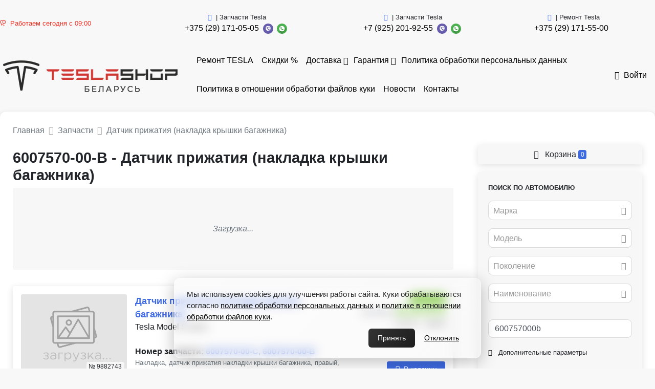

--- FILE ---
content_type: text/html; charset=UTF-8
request_url: https://teslashop.by/auto-parts/number_600757000b
body_size: 18677
content:
<!DOCTYPE html>
<html lang="ru">
<head>
  <meta charset="UTF-8">
  <meta http-equiv="X-UA-Compatible" content="IE=edge">
  <meta name="csrf-param" content="_frontendCSRF">
<meta name="csrf-token" content="ar-5jCE9LrZKTcJyU0eCjLqkQAKeNanGeTbTr3n51tZcz4r9FkV2xyA1hhwdFfrN48t2RtpszPAhdZ__E4vnog==">
  <title>6007570-00-B - Датчик прижатия (накладка крышки багажника)  б/у купить в Минске и Беларуси | запчасти от TESLASHOP.by</title>
      <meta name="p:domain_verify" content="afbfe2f145586d36f81e80bc2e1cba69"/>
<meta name="google-site-verification" content="SPFBHypg1UV6udf4O3A1sHrwUZWIVBORXIg2p4gxzXc" />

<!-- Yandex.Metrika counter -->
<script type="text/javascript">
(function(m,e,t,r,i,k,a){
m[i]=m[i]||function(){(m[i].a=m[i].a||[]).push(arguments)};
m[i].l=1*new Date();
for (var j = 0; j < document.scripts.length; j++) {if (document.scripts[j].src === r) { return; }}
k=e.createElement(t),a=e.getElementsByTagName(t)[0],k.async=1,k.src=r,a.parentNode.insertBefore(k,a)
})(window, document,'script','https://mc.yandex.ru/metrika/tag.js?id=103764050', 'ym');

ym(103764050, 'init', {ssr:true, webvisor:true, clickmap:true, ecommerce:"dataLayer", accurateTrackBounce:true, trackLinks:true});
</script>
<noscript><div><img src="https://mc.yandex.ru/watch/103764050" style="position:absolute; left:-9999px;" alt="" /></div></noscript>
<!-- /Yandex.Metrika counter -->

<!-- Google Tag Manager -->
<script>(function(w,d,s,l,i){w[l]=w[l]||[];w[l].push({'gtm.start':
new Date().getTime(),event:'gtm.js'});var f=d.getElementsByTagName(s)[0],
j=d.createElement(s),dl=l!='dataLayer'?'&l='+l:'';j.async=true;j.src=
'https://www.googletagmanager.com/gtm.js?id='+i+dl;f.parentNode.insertBefore(j,f);
})(window,document,'script','dataLayer','GTM-M57VKC3B');</script>
<!-- End Google Tag Manager -->



<!-- Google Tag Manager (noscript) -->
<noscript><iframe src="https://www.googletagmanager.com/ns.html?id=GTM-M57VKC3B"
height="0" width="0" style="display:none;visibility:hidden"></iframe></noscript>
<!-- End Google Tag Manager (noscript) -->


<!-- Cookie-banner в стиле “glassmorphism” (прозрачное стекло с серым оттенком) -->
<style>
  .cookie-banner {
    position: fixed;
    bottom: 20px;
    left: 50%;
    transform: translateX(-50%);
    max-width: 600px;
    padding: 20px 24px;
    border-radius: 12px;
    /* ↓ полупрозрачный серый фон + лёгкий градиент */
    background: linear-gradient(135deg, rgba(245,245,245,0.25) 0%, rgba(220,220,220,0.15) 100%);
    box-shadow: 0 8px 32px rgba(0,0,0,0.25);
    /* эффект “матового стекла” */
    backdrop-filter: blur(10px);
    -webkit-backdrop-filter: blur(10px);
    border: 1px solid rgba(255,255,255,0.35);
    color: #222;
    font-family: 'Segoe UI', sans-serif;
    z-index: 1000;
    display: none;
  }

  .cookie-banner p {
    margin: 0 0 12px;
    font-size: 15px;
    line-height: 1.5;
  }

  .cookie-banner a {
    color: #000;
    text-decoration: underline;
  }

  .cookie-buttons {
    display: flex;
    justify-content: flex-end;
    gap: 12px;
  }

  /* Кнопка “Принять” — тёмная */
  .cookie-button.accept {
    background: linear-gradient(135deg, #333 0%, #1d1d1d 100%);
    color: #fff;
    padding: 8px 18px;
    font-size: 14px;
    border: none;
    border-radius: 6px;
    cursor: pointer;
    transition: opacity .2s ease;
  }
  .cookie-button.accept:hover { opacity: .9; }

  /* Кнопка “Отклонить” — ссылка без заливки */
  .cookie-button.reject {
    background: transparent;
    color: #000;
    padding: 8px 18px;
    font-size: 14px;
    border: none;
    cursor: pointer;
    text-decoration: underline;
  }
  .cookie-button.reject:hover { text-decoration: none; }
</style>

<!-- Баннер первичного согласия -->
<div id="cookieBannerInitial" class="cookie-banner">
  <p>
    Мы используем cookies для улучшения работы сайта. Куки обрабатываются согласно
    <a href="/politika-obrabotki-personalnyh-dannyh" target="_blank">политике обработки персональных данных</a> и  <a href="/politika-v-otnosenii-obrabotki-fajlov-kuki" target="_blank">политике в отношении обработки файлов куки</a>.
  </p>
  <div class="cookie-buttons">
    <button class="cookie-button accept">Принять</button>
    <button class="cookie-button reject">Отклонить</button>
  </div>
</div>

<!-- Баннер после отказа -->
<div id="cookieBannerRejected" class="cookie-banner">
  <p>
    Для работы сайта, возможности оформления заказов через сайт и отправки данных необходимо согласие на обработку персональных данных и обработку cookies. Подробнее — в
    <a href="/politika-obrabotki-personalnyh-dannyh" target="_blank">политике обработки персональных данных</a> и  <a href="/politika-v-otnosenii-obrabotki-fajlov-kuki" target="_blank">политике в отношении обработки файлов куки</a>.
  </p>
  <div class="cookie-buttons">
    <button class="cookie-button accept accept-again">Принять</button>
  </div>
</div>

<!-- Скрипт логики баннера -->
<script>
  const bannerInitial  = document.getElementById('cookieBannerInitial');
  const bannerRejected = document.getElementById('cookieBannerRejected');
  const acceptBtn      = bannerInitial.querySelector('.accept');
  const rejectBtn      = bannerInitial.querySelector('.reject');
  const acceptAgainBtn = bannerRejected.querySelector('.accept-again');

  const COOKIE_KEY         = 'cookieConsent3';
  const REDIRECT_ALERT_KEY = 'cookieRedirectNotice3';

  const saveConsent = v => localStorage.setItem(COOKIE_KEY, v);
  const getConsent  = () => localStorage.getItem(COOKIE_KEY);

  const hideProtectedElements = () => {
    document.querySelectorAll(
      'a.nav-link.text-dark.text-nowrap[href="/login"],' +
      'button[data-type="cart"][data-product-type="car_part"],' +
      'div.mt-auto.text-right'
    ).forEach(el => el && (el.style.display = 'none'));
  };

  const showProtectedElements = () => {
    document.querySelectorAll(
      'a.nav-link.text-dark.text-nowrap[href="/login"],' +
      'button[data-type="cart"][data-product-type="car_part"],' +
      'div.mt-auto.text-right'
    ).forEach(el => el && (el.style.display = ''));
  };

  const showInitialBanner  = () => bannerInitial.style.display  = 'block';
  const showRejectedBanner = () => bannerRejected.style.display = 'block';

  const consent = getConsent();
  if (consent === 'accepted') {
    showProtectedElements();
  } else if (consent === 'rejected') {
    hideProtectedElements();
    showRejectedBanner();
    const p = window.location.pathname;
    if (p === '/login' || p === '/order/create') {
      localStorage.setItem(REDIRECT_ALERT_KEY, 'true');
      window.location.href = '/';
    }
  } else {
    hideProtectedElements();
    showInitialBanner();
  }

  if (localStorage.getItem(REDIRECT_ALERT_KEY)) {
    alert('Для использования этого функционала необходимо согласиться с политикой обработки данных и разрешить cookies.');
    localStorage.removeItem(REDIRECT_ALERT_KEY);
  }

  acceptBtn.addEventListener('click', () => {
    saveConsent('accepted');
    bannerInitial.remove();
    showProtectedElements();
  });

  rejectBtn.addEventListener('click', () => {
    saveConsent('rejected');
    bannerInitial.remove();
    showRejectedBanner();
  });

  acceptAgainBtn.addEventListener('click', () => {
    saveConsent('accepted');
    bannerRejected.remove();
    showProtectedElements();
  });
</script>

<script>
(function() {
  function removeCookieBanner() {
    const banner = document.querySelector('.nk-cookie-banner');
    if (banner) banner.remove();
  }

  document.addEventListener('DOMContentLoaded', removeCookieBanner);
  const observer = new MutationObserver(removeCookieBanner);
  observer.observe(document.body, { childList: true, subtree: true });
})();
</script>
    <link rel="apple-touch-icon" sizes="57x57" href="/img/icons/favicon/apple-icon-57x57.png">
  <link rel="apple-touch-icon" sizes="60x60" href="/img/icons/favicon/images/apple-icon-60x60.png">
  <link rel="apple-touch-icon" sizes="72x72" href="/img/icons/favicon/apple-icon-72x72.png">
  <link rel="apple-touch-icon" sizes="76x76" href="/img/icons/favicon/apple-icon-76x76.png">
  <link rel="apple-touch-icon" sizes="114x114" href="/img/icons/favicon/apple-icon-114x114.png">
  <link rel="apple-touch-icon" sizes="120x120" href="/img/icons/favicon/apple-icon-120x120.png">
  <link rel="apple-touch-icon" sizes="144x144" href="/img/icons/favicon/apple-icon-144x144.png">
  <link rel="apple-touch-icon" sizes="152x152" href="/img/icons/favicon/apple-icon-152x152.png">
  <link rel="apple-touch-icon" sizes="180x180" href="/img/icons/favicon/apple-icon-180x180.png">
  <link rel="icon" type="image/png" sizes="192x192" href="/img/icons/favicon/android-icon-192x192.png">
  <link rel="icon" type="image/png" sizes="32x32" href="/img/icons/favicon/favicon-32x32.png">
  <link rel="icon" type="image/png" sizes="96x96" href="/img/icons/favicon/favicon-96x96.png">
  <link rel="icon" type="image/png" sizes="16x16" href="/img/icons/favicon/favicon-16x16.png">
  <link rel="manifest" href="/img/icons/favicon/manifest.json">
  <meta name="msapplication-TileColor" content="#ffffff">
  <meta name="msapplication-TileImage" content="/img/icons/favicon/ms-icon-144x144.png">
  <meta name="description" content="Датчик прижатия (накладка крышки багажника) б/у купить в Минске и Беларуси | запчасти от TESLASHOP.by, 6007570-00-B. Найдено 37 объявлений.">
<meta property="og:title" content="6007570-00-B - Датчик прижатия (накладка крышки багажника)  б/у купить в Минске и Беларуси | запчасти от TESLASHOP.by">
<meta property="og:site_name" content="TeslaShop.by">
<meta property="og:url" content="https://teslashop.by/auto-parts/number_600757000b">
<meta property="og:type" content="website">
<meta property="og:locale" content="ru">
<meta property="og:description" content="Датчик прижатия (накладка крышки багажника) б/у купить в Минске и Беларуси | запчасти от TESLASHOP.by, 6007570-00-B. Найдено 37 объявлений.">
<meta property="og:image" itemprop="image" content="/https://st.carrobiz.com/gallery/version/128/car-part/793389/2131267/small.jpg">
<link href="https://teslashop.by/auto-parts/number_600757000b" rel="canonical">
<link href="/assets/css-compress/8c2f2f97116eca95557665437a93f852.css?v=1705072773" rel="stylesheet">
<script>window.s2options_7ebc6538={"themeCss":".select2-container--default","sizeCss":"","doReset":true,"doToggle":false,"doOrder":false};
window.select2_5d41bbc9={"allowClear":true,"minimumInputLength":0,"ajax":{"url":"\/catalog\/mark-list?isset=1","dataType":"json","cache":true,"data":function(params){return{q:params.term,page:params.page};},"processResults":function(data,params){params.page=params.page||1;return{results:data.items,pagination:{more:(params.page*40)<data.total_count}};}},"theme":"default","width":"auto","placeholder":"Марка","language":"ru"};
window.select2_dfdfb37a={"allowClear":true,"minimumInputLength":0,"searchInputPlaceholder":"Поиск...","escapeMarkup":function(markup){return markup;},"ajax":{"url":"\/catalog\/model-list?isset=1","dataType":"json","cache":true,"data":function(params){return{mark:$('#mark').val(),q:params.term,page:params.page};},"processResults":function(data,params){params.page=params.page||1;return{results:data.items,pagination:{more:(params.page*40)<data.total_count}};}},"theme":"default","width":"auto","placeholder":"Модель","language":"ru"};
window.select2_cd1644db={"allowClear":true,"minimumInputLength":0,"searchInputPlaceholder":"Поиск...","escapeMarkup":function(markup){return markup;},"ajax":{"url":"\/catalog\/generation-list?isset=1","dataType":"json","cache":true,"data":function(params){return{mark:$('#mark').val(),model:$('#model').val(),q:params.term,page:params.page};},"processResults":function(data,params){params.page=params.page||1;return{results:data.items,pagination:{more:(params.page*40)<data.total_count}};}},"theme":"default","width":"auto","placeholder":"Поколение","language":"ru"};
window.select2_de3a83e6={"allowClear":true,"minimumInputLength":0,"ajax":{"url":"\/catalog\/names-list","dataType":"json","data":function(params){return{q:params.term};}},"theme":"default","width":"auto","placeholder":"Наименование","language":"ru"};
window.select2_ae8917d0={"allowClear":true,"theme":"default","width":"auto","placeholder":"Год, с","language":"ru"};
window.select2_5a8e63af={"allowClear":true,"theme":"default","width":"auto","placeholder":"Год, по","language":"ru"};</script></head>
<body class="pt-2">
<div id="sticky_696efb8b30c1b" class="zindex5"><div class="sidebar__inner"><header class="header-top">
  <div class="container d-flex align-items-center justify-content-between py-1">
                            <div class="work-time-block small text-nowrap">
            <span class="text-danger"><i class="mr-1 ion-ios-clock"></i>Работаем сегодня с 09:00</span>          </div>
          <a href="/"><img class="logo" src="/uploads/company/logotype-small-63c6470a60d9c.png" srcset="/uploads/company/logotype-63c6470a60d9c.png 2x" alt="" style="max-height:40px"></a>                <div class="d-flex justify-content-end">
                      <div class="mr-3">
              <div class="d-flex flex-wrap align-items-center justify-content-center">
                                  <span class="small text-center w-100"><i class="mr-1 text-primary ion-android-call"></i>| Запчасти Tesla</span>                                <div class="text-nowrap">
                                    <a class="mr-1 topPhone text-dark text-nowrap" href="tel:+375291710505">+375 (29) 171-05-05</a>                </div>
                <div class='text-nowrap'>
                  <a href="viber://chat?number=375291710505"><img src="/img/icons/viber.png" alt="" style="height:20px; margin-right:3px;"></a>                  <a href="https://wa.me/375291710505"><img src="/img/icons/whatsapp.png" alt="" style="height:20px; margin-right:3px;"></a>                                  </div>
              </div>
            </div>
                      <div class="mr-3">
              <div class="d-flex flex-wrap align-items-center justify-content-center">
                                  <span class="small text-center w-100"><i class="mr-1 text-primary ion-android-call"></i>| Запчасти Tesla</span>                                <div class="text-nowrap">
                                    <a class="mr-1 topPhone text-dark text-nowrap" href="tel:+79252019255">+7 (925) 201-92-55</a>                </div>
                <div class='text-nowrap'>
                  <a href="viber://chat?number=79252019255"><img src="/img/icons/viber.png" alt="" style="height:20px; margin-right:3px;"></a>                  <a href="https://wa.me/79252019255"><img src="/img/icons/whatsapp.png" alt="" style="height:20px; margin-right:3px;"></a>                                  </div>
              </div>
            </div>
                      <div class="mr-3">
              <div class="d-flex flex-wrap align-items-center justify-content-center">
                                  <span class="small text-center w-100"><i class="mr-1 text-primary ion-android-call"></i>| Ремонт Tesla</span>                                <div class="text-nowrap">
                                    <a class="mr-1 topPhone text-dark text-nowrap" href="tel:+375291715500">+375 (29) 171-55-00</a>                </div>
                <div class='text-nowrap'>
                                                                      </div>
              </div>
            </div>
                  </div>
            </div>
</header>
</div></div><nav class="navbar navbar-expand-lg navbar-light bg-white p-0 mb-2 mt-2">
  <div class="container d-flex align-items-center justify-content-between">
          <a class="navbar-brand align-self-center mr-2" href="/"><img src="/uploads/company/logotype-small-63c6470a60d9c.png" srcset="/uploads/company/logotype-small-63c6470a60d9c.png, /uploads/company/logotype-63c6470a60d9c.png 2x" alt="" style="max-height:100px"></a>        <ul id="w2" class="navbar-nav mr-auto nav" style="margin-bottom: -1px"><li class="nav-item"><a class="nav-link" href="/auto-parts/tag_service">Ремонт TESLA </a></li>
<li class="nav-item"><a class="nav-link" href="/auto-parts/tag_акция1223">Скидки %</a></li>
<li class="dropdown nav-item"><a class="dropdown-toggle nav-link" href="/delivery" data-toggle="dropdown">Доставка</a><div id="w3" class="dropdown-menu"><a class="dropdown-item" href="/delivery/oplata">Оплата</a></div></li>
<li class="dropdown nav-item"><a class="dropdown-toggle nav-link" href="/guarantee" data-toggle="dropdown">Гарантия</a><div id="w4" class="dropdown-menu"><a class="dropdown-item" href="/guarantee/parts_catalog">Схемы запчастей - Tesla parts catalog</a></div></li>
<li class="nav-item"><a class="nav-link" href="/politika-obrabotki-personalnyh-dannyh">Политика обработки персональных данных</a></li>
<li class="nav-item"><a class="nav-link" href="/politika-v-otnosenii-obrabotki-fajlov-kuki">Политика в отношении обработки файлов куки</a></li>
<li class="nav-item"><a class="nav-link" href="/news">Новости</a></li>
<li class="nav-item"><a class="nav-link" href="/contact">Контакты</a></li></ul>                  <a class="nav-link text-dark text-nowrap" href="/login"><i class="mr-1 ion-log-in"></i>Войти</a>            </div>
</nav>
<div class="container">
  <div class="d-flex justify-content-between align-items-center mb-2">
    <div class="w-50 pr-2">
            <nav aria-label="breadcrumb"><ol id="w5" class="breadcrumb mb-0 p-0" itemscope="" itemtype="https://schema.org/BreadcrumbList"><li itemprop="itemListElement" itemscope itemtype="http://schema.org/ListItem" class="breadcrumb-item"><a href="/" itemprop="item"><span itemprop="name">Главная</span></a><meta itemprop='position' content='1' /></li>
<li itemprop="itemListElement" itemscope itemtype="http://schema.org/ListItem" class="breadcrumb-item"><a href="/auto-parts" itemprop="item"><span itemprop="name">Запчасти</span></a><meta itemprop='position' content='2' /></li>
<li itemprop="itemListElement" itemscope itemtype="http://schema.org/ListItem" class="breadcrumb-item"><a href="/auto-parts/name_datcik-prizatia-nakladka-kryski-bagaznika" itemprop="item"><span itemprop="name">Датчик прижатия (накладка крышки багажника)</span></a><meta itemprop='position' content='3' /></li>
</ol></nav>    </div>
      </div>
      <div class='d-flex' style='position: relative;'>
    <div class='w-70'>
              <div class="mb-3">
        <h1 class="card-title mb-1 mt-1">6007570-00-B - Датчик прижатия (накладка крышки багажника)</h1>
    
    <div id="more-links">
      <div class="card bg-light py-4">
        <div class="card-body text-center text-muted">
          <em>Загрузка...</em>        </div>
      </div>
    </div>
  </div>






<div id="w0" class="parts-list"><div class="summary"></div>
<div class="card mb-2 rounded p-2 shadow-sm">
  <div class="d-flex">
    <div class="w-25">
      <a href="/auto-parts/9882743">      <div style='position: relative'>
                  <a class="text-dark" href="/auto-parts/9882743"><img class="lazy-base card-img" src="/img/loader.png" alt="Датчик прижатия (накладка крышки багажника) Tesla Model S 1 поколение 2014, 6007570-00-C, 6007570-00-B" data-src="https://st.carrobiz.com/gallery/version/128/car-part/793389/2131267/small.jpg"></a>                        <span class="badge badge-light text-truncate" style="position:absolute; bottom:5px; right:5px; max-width: 90%;">№ 9882743</span>      </div>
      </a>    </div>
    <div class="w-75 card-body d-flex py-0 pl-2 pr-0 align-self-stretch">
      <div class="w-70 d-flex flex-column">
        <a href="/auto-parts/9882743">        <div class="card-title mb-0 font-weight-bold" style="font-size: 1.1em">
                    Датчик прижатия (накладка крышки багажника)        </div>
        </a>                <div class='mb-1'> Tesla Model S 2014</div>
        <div class='mb-1 text-muted'></div>
        <div class='mb-1 text-muted small'></div>
                  <div>
            <span class="font-weight-bold">Номер запчасти:</span>
            <a class="font-weight-bold" href="/auto-parts/number_600757000c">6007570-00-C</a>, <a class="font-weight-bold" href="/auto-parts/number_600757000b">6007570-00-B</a>          </div>
                          <p class="card-text text-muted small">
            Накладка, датчик прижатия накладки крышки багажника, правый, Tesla Model S          </p>
              </div>
      <div class="w-30 d-flex align-items-end flex-column">
                  <span class="badge badge-success">В наличии</span>                                              <div class="price-main">
              <s class="text-muted small">72,75 BYN</s>
              <span
                 class="font-weight-bold text-success lead">36,38 BYN</span>
            </div>
                                <div class="price-dop small ml-1 text-right">
                                            <span class="text-nowrap">~
                                  12,5 $                                    </span>
                              <span class="text-nowrap">~
                                  1 000 ₽                                    </span>
                          </div>
                          <div class="mt-auto text-right">
                                    <button type="button" class="btn btn-sm btn-primary px-2" data-type="cart" data-product-type="car_part" data-id="26796"><i class="mr-1 ion-ios-cart"></i>В корзину</button>                              </div>
      </div>
    </div>
  </div>
</div>
<div class="card mb-2 rounded p-2 shadow-sm">
  <div class="d-flex">
    <div class="w-25">
      <a href="/auto-parts/99455731">      <div style='position: relative'>
                  <a class="text-dark" href="/auto-parts/99455731"><img class="lazy-base card-img" src="/img/loader.png" alt="Датчик прижатия (накладка крышки багажника) Tesla Model S 1 поколение [рестайлинг] 2019, 1008784-00-A, 6007570-00-B" data-src="https://st.carrobiz.com/gallery/version/128/car-part/5786633/26717030/small.jpg"></a>                        <span class="badge badge-light text-truncate" style="position:absolute; bottom:5px; right:5px; max-width: 90%;">№ 99455731</span>      </div>
      </a>    </div>
    <div class="w-75 card-body d-flex py-0 pl-2 pr-0 align-self-stretch">
      <div class="w-70 d-flex flex-column">
        <a href="/auto-parts/99455731">        <div class="card-title mb-0 font-weight-bold" style="font-size: 1.1em">
                    Датчик прижатия (накладка крышки багажника)        </div>
        </a>                <div class='mb-1'> Tesla Model S рест. 2019</div>
        <div class='mb-1 text-muted'></div>
        <div class='mb-1 text-muted small'></div>
                  <div>
            <span class="font-weight-bold">Номер запчасти:</span>
            <a class="font-weight-bold" href="/auto-parts/number_100878400a">1008784-00-A</a>, <a class="font-weight-bold" href="/auto-parts/number_600757000b">6007570-00-B</a>          </div>
                          <p class="card-text text-muted small">
            Датчик прижатия (накладка крышки багажника), правый, Tesla Model S, SR, S Plaid          </p>
              </div>
      <div class="w-30 d-flex align-items-end flex-column">
                  <span class="badge badge-success">В наличии</span>                                              <div class="price-main text-dark font-weight-bold lead">
              72,75 BYN            </div>
                                <div class="price-dop small ml-1 text-right">
                                            <span class="text-nowrap">~
                                  25 $                                    </span>
                              <span class="text-nowrap">~
                                  2 000 ₽                                    </span>
                          </div>
                          <div class="mt-auto text-right">
                                    <button type="button" class="btn btn-sm btn-primary px-2" data-type="cart" data-product-type="car_part" data-id="74043"><i class="mr-1 ion-ios-cart"></i>В корзину</button>                              </div>
      </div>
    </div>
  </div>
</div>
<div class="card mb-2 rounded p-2 shadow-sm">
  <div class="d-flex">
    <div class="w-25">
      <a href="/auto-parts/99449347">      <div style='position: relative'>
                  <a class="text-dark" href="/auto-parts/99449347"><img class="lazy-base card-img" src="/img/loader.png" alt="Датчик прижатия (накладка крышки багажника) Tesla Model S 1 поколение [2-й рестайлинг] 2021, 6007570-00-B" data-src="https://st.carrobiz.com/gallery/version/128/car-part/5329753/23837100/small.jpg"></a>                        <span class="badge badge-light text-truncate" style="position:absolute; bottom:5px; right:5px; max-width: 90%;">№ 99449347</span>      </div>
      </a>    </div>
    <div class="w-75 card-body d-flex py-0 pl-2 pr-0 align-self-stretch">
      <div class="w-70 d-flex flex-column">
        <a href="/auto-parts/99449347">        <div class="card-title mb-0 font-weight-bold" style="font-size: 1.1em">
                    Датчик прижатия (накладка крышки багажника)        </div>
        </a>                <div class='mb-1'> Tesla Model S 2-й рест. 2021</div>
        <div class='mb-1 text-muted'></div>
        <div class='mb-1 text-muted small'></div>
                  <div>
            <span class="font-weight-bold">Номер запчасти:</span>
            <a class="font-weight-bold" href="/auto-parts/number_600757000b">6007570-00-B</a>          </div>
                          <p class="card-text text-muted small">
            Датчик прижатия (накладка крышки багажника), правый, Tesla Model S, SR, S Plaid          </p>
              </div>
      <div class="w-30 d-flex align-items-end flex-column">
                  <span class="badge badge-success">В наличии</span>                                              <div class="price-main text-dark font-weight-bold lead">
              72,75 BYN            </div>
                                <div class="price-dop small ml-1 text-right">
                                            <span class="text-nowrap">~
                                  25 $                                    </span>
                              <span class="text-nowrap">~
                                  2 000 ₽                                    </span>
                          </div>
                          <div class="mt-auto text-right">
                                    <button type="button" class="btn btn-sm btn-primary px-2" data-type="cart" data-product-type="car_part" data-id="70935"><i class="mr-1 ion-ios-cart"></i>В корзину</button>                              </div>
      </div>
    </div>
  </div>
</div>
<div class="card mb-2 rounded p-2 shadow-sm">
  <div class="d-flex">
    <div class="w-25">
      <a href="/auto-parts/99443061">      <div style='position: relative'>
                  <a class="text-dark" href="/auto-parts/99443061"><img class="lazy-base card-img" src="/img/loader.png" alt="Датчик прижатия (накладка крышки багажника) Tesla Model S 1 поколение (2012 - 2016), 6007570-00-B" data-src="https://st.carrobiz.com/gallery/version/128/car-part/5005805/22236659/small.jpg"></a>                        <span class="badge badge-light text-truncate" style="position:absolute; bottom:5px; right:5px; max-width: 90%;">№ 99443061</span>      </div>
      </a>    </div>
    <div class="w-75 card-body d-flex py-0 pl-2 pr-0 align-self-stretch">
      <div class="w-70 d-flex flex-column">
        <a href="/auto-parts/99443061">        <div class="card-title mb-0 font-weight-bold" style="font-size: 1.1em">
                    Датчик прижатия (накладка крышки багажника)        </div>
        </a>                <div class='mb-1'> Tesla Model S (2012 - 2016)</div>
        <div class='mb-1 text-muted'></div>
        <div class='mb-1 text-muted small'></div>
                  <div>
            <span class="font-weight-bold">Номер запчасти:</span>
            <a class="font-weight-bold" href="/auto-parts/number_600757000b">6007570-00-B</a>          </div>
                          <p class="card-text text-muted small">
            Датчик прижатия (накладка крышки багажника), правый, Tesla Model S, SR, S Plaid          </p>
              </div>
      <div class="w-30 d-flex align-items-end flex-column">
                  <span class="badge badge-success">В наличии</span>                                              <div class="price-main text-dark font-weight-bold lead">
              72,75 BYN            </div>
                                <div class="price-dop small ml-1 text-right">
                                            <span class="text-nowrap">~
                                  25 $                                    </span>
                              <span class="text-nowrap">~
                                  2 000 ₽                                    </span>
                          </div>
                          <div class="mt-auto text-right">
                                    <button type="button" class="btn btn-sm btn-primary px-2" data-type="cart" data-product-type="car_part" data-id="67836"><i class="mr-1 ion-ios-cart"></i>В корзину</button>                              </div>
      </div>
    </div>
  </div>
</div>
<div class="card mb-2 rounded p-2 shadow-sm">
  <div class="d-flex">
    <div class="w-25">
      <a href="/auto-parts/9941544">      <div style='position: relative'>
                  <a class="text-dark" href="/auto-parts/9941544"><img class="lazy-base card-img" src="/img/loader.png" alt="Датчик прижатия (накладка крышки багажника) Tesla Model S 1 поколение [2-й рестайлинг] 2022, 1008784-00-A, 6007570-00-B" data-src="https://st.carrobiz.com/gallery/version/128/car-part/4552900/19235443/small.jpg"></a>                        <span class="badge badge-light text-truncate" style="position:absolute; bottom:5px; right:5px; max-width: 90%;">№ 9941544</span>      </div>
      </a>    </div>
    <div class="w-75 card-body d-flex py-0 pl-2 pr-0 align-self-stretch">
      <div class="w-70 d-flex flex-column">
        <a href="/auto-parts/9941544">        <div class="card-title mb-0 font-weight-bold" style="font-size: 1.1em">
                    Датчик прижатия (накладка крышки багажника)        </div>
        </a>                <div class='mb-1'> Tesla Model S 2-й рест. 2022</div>
        <div class='mb-1 text-muted'></div>
        <div class='mb-1 text-muted small'></div>
                  <div>
            <span class="font-weight-bold">Номер запчасти:</span>
            <a class="font-weight-bold" href="/auto-parts/number_100878400a">1008784-00-A</a>, <a class="font-weight-bold" href="/auto-parts/number_600757000b">6007570-00-B</a>          </div>
                          <p class="card-text text-muted small">
            Датчик прижатия (накладка крышки багажника), правый, Tesla Model S, SRest , SRest 2          </p>
              </div>
      <div class="w-30 d-flex align-items-end flex-column">
                  <span class="badge badge-success">В наличии</span>                                              <div class="price-main text-dark font-weight-bold lead">
              72,75 BYN            </div>
                                <div class="price-dop small ml-1 text-right">
                                            <span class="text-nowrap">~
                                  25 $                                    </span>
                              <span class="text-nowrap">~
                                  2 000 ₽                                    </span>
                          </div>
                          <div class="mt-auto text-right">
                                    <button type="button" class="btn btn-sm btn-primary px-2" data-type="cart" data-product-type="car_part" data-id="62896"><i class="mr-1 ion-ios-cart"></i>В корзину</button>                              </div>
      </div>
    </div>
  </div>
</div>
<div class="card mb-2 rounded p-2 shadow-sm">
  <div class="d-flex">
    <div class="w-25">
      <a href="/auto-parts/9914665">      <div style='position: relative'>
                  <a class="text-dark" href="/auto-parts/9914665"><img class="lazy-base card-img" src="/img/loader.png" alt="Датчик прижатия (накладка крышки багажника) Tesla Model S 1 поколение 2013, 1008784-00-A, 6007570-00-B" data-src="https://st.carrobiz.com/gallery/version/128/car-part/2612655/10265179/small.jpg"></a>                        <span class="badge badge-light text-truncate" style="position:absolute; bottom:5px; right:5px; max-width: 90%;">№ 9914665</span>      </div>
      </a>    </div>
    <div class="w-75 card-body d-flex py-0 pl-2 pr-0 align-self-stretch">
      <div class="w-70 d-flex flex-column">
        <a href="/auto-parts/9914665">        <div class="card-title mb-0 font-weight-bold" style="font-size: 1.1em">
                    Датчик прижатия (накладка крышки багажника)        </div>
        </a>                <div class='mb-1'> Tesla Model S 2013</div>
        <div class='mb-1 text-muted'></div>
        <div class='mb-1 text-muted small'></div>
                  <div>
            <span class="font-weight-bold">Номер запчасти:</span>
            <a class="font-weight-bold" href="/auto-parts/number_100878400a">1008784-00-A</a>, <a class="font-weight-bold" href="/auto-parts/number_600757000b">6007570-00-B</a>          </div>
                          <p class="card-text text-muted small">
            Датчик прижатия (накладка крышки багажника), правый, Tesla Model S, SR, S Plaid          </p>
              </div>
      <div class="w-30 d-flex align-items-end flex-column">
                  <span class="badge badge-success">В наличии</span>                                              <div class="price-main">
              <s class="text-muted small">72,75 BYN</s>
              <span
                 class="font-weight-bold text-success lead">29,83 BYN</span>
            </div>
                                <div class="price-dop small ml-1 text-right">
                                            <span class="text-nowrap">~
                                  10,25 $                                    </span>
                              <span class="text-nowrap">~
                                  820 ₽                                    </span>
                          </div>
                          <div class="mt-auto text-right">
                                    <button type="button" class="btn btn-sm btn-primary px-2" data-type="cart" data-product-type="car_part" data-id="48373"><i class="mr-1 ion-ios-cart"></i>В корзину</button>                              </div>
      </div>
    </div>
  </div>
</div>
<div class="card mb-2 rounded p-2 shadow-sm">
  <div class="d-flex">
    <div class="w-25">
      <a href="/auto-parts/9913841">      <div style='position: relative'>
                  <a class="text-dark" href="/auto-parts/9913841"><img class="lazy-base card-img" src="/img/loader.png" alt="Датчик прижатия (накладка крышки багажника) Tesla Model S 1 поколение 2015, 1008784-00-A, 6007570-00-B" data-src="https://st.carrobiz.com/gallery/version/128/car-part/2578931/10136949/small.jpg"></a>                        <span class="badge badge-light text-truncate" style="position:absolute; bottom:5px; right:5px; max-width: 90%;">№ 9913841</span>      </div>
      </a>    </div>
    <div class="w-75 card-body d-flex py-0 pl-2 pr-0 align-self-stretch">
      <div class="w-70 d-flex flex-column">
        <a href="/auto-parts/9913841">        <div class="card-title mb-0 font-weight-bold" style="font-size: 1.1em">
                    Датчик прижатия (накладка крышки багажника)        </div>
        </a>                <div class='mb-1'> Tesla Model S 2015</div>
        <div class='mb-1 text-muted'></div>
        <div class='mb-1 text-muted small'></div>
                  <div>
            <span class="font-weight-bold">Номер запчасти:</span>
            <a class="font-weight-bold" href="/auto-parts/number_100878400a">1008784-00-A</a>, <a class="font-weight-bold" href="/auto-parts/number_600757000b">6007570-00-B</a>          </div>
                          <p class="card-text text-muted small">
            Датчик прижатия (накладка крышки багажника), правый, Tesla Model S, SR, S Plaid          </p>
              </div>
      <div class="w-30 d-flex align-items-end flex-column">
                  <span class="badge badge-success">В наличии</span>                                              <div class="price-main">
              <s class="text-muted small">72,75 BYN</s>
              <span
                 class="font-weight-bold text-success lead">36,38 BYN</span>
            </div>
                                <div class="price-dop small ml-1 text-right">
                                            <span class="text-nowrap">~
                                  12,5 $                                    </span>
                              <span class="text-nowrap">~
                                  1 000 ₽                                    </span>
                          </div>
                          <div class="mt-auto text-right">
                                    <button type="button" class="btn btn-sm btn-primary px-2" data-type="cart" data-product-type="car_part" data-id="47984"><i class="mr-1 ion-ios-cart"></i>В корзину</button>                              </div>
      </div>
    </div>
  </div>
</div>
<div class="card mb-2 rounded p-2 shadow-sm">
  <div class="d-flex">
    <div class="w-25">
      <a href="/auto-parts/9909759">      <div style='position: relative'>
                  <a class="text-dark" href="/auto-parts/9909759"><img class="lazy-base card-img" src="/img/loader.png" alt="клипса Tesla Model S 1 поколение [рестайлинг] 2017, 1008784-00-A, 6007570-00-B, 6007576-00-B" data-src="https://st.carrobiz.com/gallery/version/128/car-part/2194646/8043131/small.jpg"></a>                        <span class="badge badge-light text-truncate" style="position:absolute; bottom:5px; right:5px; max-width: 90%;">№ 9909759</span>      </div>
      </a>    </div>
    <div class="w-75 card-body d-flex py-0 pl-2 pr-0 align-self-stretch">
      <div class="w-70 d-flex flex-column">
        <a href="/auto-parts/9909759">        <div class="card-title mb-0 font-weight-bold" style="font-size: 1.1em">
                    Клипса крепления        </div>
        </a>                <div class='mb-1'> Tesla Model S рест. 2017</div>
        <div class='mb-1 text-muted'></div>
        <div class='mb-1 text-muted small'></div>
                  <div>
            <span class="font-weight-bold">Номер запчасти:</span>
            <a class="font-weight-bold" href="/auto-parts/number_100878400a">1008784-00-A</a>, <a class="font-weight-bold" href="/auto-parts/number_600757000b">6007570-00-B</a>, <a class="font-weight-bold" href="/auto-parts/number_600757600b">6007576-00-B</a>          </div>
                          <p class="card-text text-muted small">
            Клипса крепления датчика прижатия (накладка крышки багажника 6007570-00-B, 6007576-00-B), Tesla Model S, SRest, S Plaid          </p>
              </div>
      <div class="w-30 d-flex align-items-end flex-column">
                  <span class="badge badge-success">В наличии</span>                                              <div class="price-main">
              <s class="text-muted small">5,82 BYN</s>
              <span
                 class="font-weight-bold text-success lead">2,91 BYN</span>
            </div>
                                <div class="price-dop small ml-1 text-right">
                                            <span class="text-nowrap">~
                                  1 $                                    </span>
                              <span class="text-nowrap">~
                                  80 ₽                                    </span>
                          </div>
                          <div class="mt-auto text-right">
                                    <button type="button" class="btn btn-sm btn-primary px-2" data-type="cart" data-product-type="car_part" data-id="45786"><i class="mr-1 ion-ios-cart"></i>В корзину</button>                              </div>
      </div>
    </div>
  </div>
</div>
<div class="card mb-2 rounded p-2 shadow-sm">
  <div class="d-flex">
    <div class="w-25">
      <a href="/auto-parts/9909758">      <div style='position: relative'>
                  <a class="text-dark" href="/auto-parts/9909758"><img class="lazy-base card-img" src="/img/loader.png" alt="клипса Tesla Model S 1 поколение [рестайлинг] 2017, 1008784-00-A, 6007570-00-B, 6007576-00-B" data-src="https://st.carrobiz.com/gallery/version/128/car-part/2194645/8043184/small.jpg"></a>                        <span class="badge badge-light text-truncate" style="position:absolute; bottom:5px; right:5px; max-width: 90%;">№ 9909758</span>      </div>
      </a>    </div>
    <div class="w-75 card-body d-flex py-0 pl-2 pr-0 align-self-stretch">
      <div class="w-70 d-flex flex-column">
        <a href="/auto-parts/9909758">        <div class="card-title mb-0 font-weight-bold" style="font-size: 1.1em">
                    Клипса крепления        </div>
        </a>                <div class='mb-1'> Tesla Model S рест. 2017</div>
        <div class='mb-1 text-muted'></div>
        <div class='mb-1 text-muted small'></div>
                  <div>
            <span class="font-weight-bold">Номер запчасти:</span>
            <a class="font-weight-bold" href="/auto-parts/number_100878400a">1008784-00-A</a>, <a class="font-weight-bold" href="/auto-parts/number_600757000b">6007570-00-B</a>, <a class="font-weight-bold" href="/auto-parts/number_600757600b">6007576-00-B</a>          </div>
                          <p class="card-text text-muted small">
            Клипса крепления датчика прижатия (накладка крышки багажника 6007570-00-B, 6007576-00-B), Tesla Model S, SRest, S Plaid          </p>
              </div>
      <div class="w-30 d-flex align-items-end flex-column">
                  <span class="badge badge-success">В наличии</span>                                              <div class="price-main">
              <s class="text-muted small">5,82 BYN</s>
              <span
                 class="font-weight-bold text-success lead">2,91 BYN</span>
            </div>
                                <div class="price-dop small ml-1 text-right">
                                            <span class="text-nowrap">~
                                  1 $                                    </span>
                              <span class="text-nowrap">~
                                  80 ₽                                    </span>
                          </div>
                          <div class="mt-auto text-right">
                                    <button type="button" class="btn btn-sm btn-primary px-2" data-type="cart" data-product-type="car_part" data-id="45785"><i class="mr-1 ion-ios-cart"></i>В корзину</button>                              </div>
      </div>
    </div>
  </div>
</div>
<div class="card mb-2 rounded p-2 shadow-sm">
  <div class="d-flex">
    <div class="w-25">
      <a href="/auto-parts/9909757">      <div style='position: relative'>
                  <a class="text-dark" href="/auto-parts/9909757"><img class="lazy-base card-img" src="/img/loader.png" alt="клипса Tesla Model S 1 поколение [рестайлинг] 2017, 1008784-00-A, 6007570-00-B, 6007576-00-B" data-src="https://st.carrobiz.com/gallery/version/128/car-part/2194644/8043159/small.jpg"></a>                        <span class="badge badge-light text-truncate" style="position:absolute; bottom:5px; right:5px; max-width: 90%;">№ 9909757</span>      </div>
      </a>    </div>
    <div class="w-75 card-body d-flex py-0 pl-2 pr-0 align-self-stretch">
      <div class="w-70 d-flex flex-column">
        <a href="/auto-parts/9909757">        <div class="card-title mb-0 font-weight-bold" style="font-size: 1.1em">
                    Клипса крепления        </div>
        </a>                <div class='mb-1'> Tesla Model S рест. 2017</div>
        <div class='mb-1 text-muted'></div>
        <div class='mb-1 text-muted small'></div>
                  <div>
            <span class="font-weight-bold">Номер запчасти:</span>
            <a class="font-weight-bold" href="/auto-parts/number_100878400a">1008784-00-A</a>, <a class="font-weight-bold" href="/auto-parts/number_600757000b">6007570-00-B</a>, <a class="font-weight-bold" href="/auto-parts/number_600757600b">6007576-00-B</a>          </div>
                          <p class="card-text text-muted small">
            Клипса крепления датчика прижатия (накладка крышки багажника 6007570-00-B, 6007576-00-B), Tesla Model S, SRest, S Plaid          </p>
              </div>
      <div class="w-30 d-flex align-items-end flex-column">
                  <span class="badge badge-success">В наличии</span>                                              <div class="price-main">
              <s class="text-muted small">5,82 BYN</s>
              <span
                 class="font-weight-bold text-success lead">2,91 BYN</span>
            </div>
                                <div class="price-dop small ml-1 text-right">
                                            <span class="text-nowrap">~
                                  1 $                                    </span>
                              <span class="text-nowrap">~
                                  80 ₽                                    </span>
                          </div>
                          <div class="mt-auto text-right">
                                    <button type="button" class="btn btn-sm btn-primary px-2" data-type="cart" data-product-type="car_part" data-id="45784"><i class="mr-1 ion-ios-cart"></i>В корзину</button>                              </div>
      </div>
    </div>
  </div>
</div>
<div class="card mb-2 rounded p-2 shadow-sm">
  <div class="d-flex">
    <div class="w-25">
      <a href="/auto-parts/9909756">      <div style='position: relative'>
                  <a class="text-dark" href="/auto-parts/9909756"><img class="lazy-base card-img" src="/img/loader.png" alt="клипса Tesla Model S 1 поколение [рестайлинг] 2017, 1008784-00-A, 6007570-00-B, 6007576-00-B" data-src="https://st.carrobiz.com/gallery/version/128/car-part/2194643/8043271/small.jpg"></a>                        <span class="badge badge-light text-truncate" style="position:absolute; bottom:5px; right:5px; max-width: 90%;">№ 9909756</span>      </div>
      </a>    </div>
    <div class="w-75 card-body d-flex py-0 pl-2 pr-0 align-self-stretch">
      <div class="w-70 d-flex flex-column">
        <a href="/auto-parts/9909756">        <div class="card-title mb-0 font-weight-bold" style="font-size: 1.1em">
                    Клипса крепления        </div>
        </a>                <div class='mb-1'> Tesla Model S рест. 2017</div>
        <div class='mb-1 text-muted'></div>
        <div class='mb-1 text-muted small'></div>
                  <div>
            <span class="font-weight-bold">Номер запчасти:</span>
            <a class="font-weight-bold" href="/auto-parts/number_100878400a">1008784-00-A</a>, <a class="font-weight-bold" href="/auto-parts/number_600757000b">6007570-00-B</a>, <a class="font-weight-bold" href="/auto-parts/number_600757600b">6007576-00-B</a>          </div>
                          <p class="card-text text-muted small">
            Клипса крепления датчика прижатия (накладка крышки багажника 6007570-00-B, 6007576-00-B), Tesla Model S, SRest, S Plaid          </p>
              </div>
      <div class="w-30 d-flex align-items-end flex-column">
                  <span class="badge badge-success">В наличии</span>                                              <div class="price-main">
              <s class="text-muted small">5,82 BYN</s>
              <span
                 class="font-weight-bold text-success lead">2,91 BYN</span>
            </div>
                                <div class="price-dop small ml-1 text-right">
                                            <span class="text-nowrap">~
                                  1 $                                    </span>
                              <span class="text-nowrap">~
                                  80 ₽                                    </span>
                          </div>
                          <div class="mt-auto text-right">
                                    <button type="button" class="btn btn-sm btn-primary px-2" data-type="cart" data-product-type="car_part" data-id="45783"><i class="mr-1 ion-ios-cart"></i>В корзину</button>                              </div>
      </div>
    </div>
  </div>
</div>
<div class="card mb-2 rounded p-2 shadow-sm">
  <div class="d-flex">
    <div class="w-25">
      <a href="/auto-parts/9909755">      <div style='position: relative'>
                  <a class="text-dark" href="/auto-parts/9909755"><img class="lazy-base card-img" src="/img/loader.png" alt="клипса Tesla Model S 1 поколение [рестайлинг] 2017, 1008784-00-A, 6007570-00-B, 6007576-00-B" data-src="https://st.carrobiz.com/gallery/version/128/car-part/2194642/8043219/small.jpg"></a>                        <span class="badge badge-light text-truncate" style="position:absolute; bottom:5px; right:5px; max-width: 90%;">№ 9909755</span>      </div>
      </a>    </div>
    <div class="w-75 card-body d-flex py-0 pl-2 pr-0 align-self-stretch">
      <div class="w-70 d-flex flex-column">
        <a href="/auto-parts/9909755">        <div class="card-title mb-0 font-weight-bold" style="font-size: 1.1em">
                    Клипса крепления        </div>
        </a>                <div class='mb-1'> Tesla Model S рест. 2017</div>
        <div class='mb-1 text-muted'></div>
        <div class='mb-1 text-muted small'></div>
                  <div>
            <span class="font-weight-bold">Номер запчасти:</span>
            <a class="font-weight-bold" href="/auto-parts/number_100878400a">1008784-00-A</a>, <a class="font-weight-bold" href="/auto-parts/number_600757000b">6007570-00-B</a>, <a class="font-weight-bold" href="/auto-parts/number_600757600b">6007576-00-B</a>          </div>
                          <p class="card-text text-muted small">
            Клипса крепления датчика прижатия (накладка крышки багажника 6007570-00-B, 6007576-00-B), Tesla Model S, SRest, S Plaid          </p>
              </div>
      <div class="w-30 d-flex align-items-end flex-column">
                  <span class="badge badge-success">В наличии</span>                                              <div class="price-main">
              <s class="text-muted small">5,82 BYN</s>
              <span
                 class="font-weight-bold text-success lead">2,91 BYN</span>
            </div>
                                <div class="price-dop small ml-1 text-right">
                                            <span class="text-nowrap">~
                                  1 $                                    </span>
                              <span class="text-nowrap">~
                                  80 ₽                                    </span>
                          </div>
                          <div class="mt-auto text-right">
                                    <button type="button" class="btn btn-sm btn-primary px-2" data-type="cart" data-product-type="car_part" data-id="45782"><i class="mr-1 ion-ios-cart"></i>В корзину</button>                              </div>
      </div>
    </div>
  </div>
</div>
<div class="card mb-2 rounded p-2 shadow-sm">
  <div class="d-flex">
    <div class="w-25">
      <a href="/auto-parts/9909754">      <div style='position: relative'>
                  <a class="text-dark" href="/auto-parts/9909754"><img class="lazy-base card-img" src="/img/loader.png" alt="клипса Tesla Model S 1 поколение [рестайлинг] 2017, 1008784-00-A, 6007570-00-B, 6007576-00-B" data-src="https://st.carrobiz.com/gallery/version/128/car-part/2194641/8043236/small.jpg"></a>                        <span class="badge badge-light text-truncate" style="position:absolute; bottom:5px; right:5px; max-width: 90%;">№ 9909754</span>      </div>
      </a>    </div>
    <div class="w-75 card-body d-flex py-0 pl-2 pr-0 align-self-stretch">
      <div class="w-70 d-flex flex-column">
        <a href="/auto-parts/9909754">        <div class="card-title mb-0 font-weight-bold" style="font-size: 1.1em">
                    Клипса крепления        </div>
        </a>                <div class='mb-1'> Tesla Model S рест. 2017</div>
        <div class='mb-1 text-muted'></div>
        <div class='mb-1 text-muted small'></div>
                  <div>
            <span class="font-weight-bold">Номер запчасти:</span>
            <a class="font-weight-bold" href="/auto-parts/number_100878400a">1008784-00-A</a>, <a class="font-weight-bold" href="/auto-parts/number_600757000b">6007570-00-B</a>, <a class="font-weight-bold" href="/auto-parts/number_600757600b">6007576-00-B</a>          </div>
                          <p class="card-text text-muted small">
            Клипса крепления датчика прижатия (накладка крышки багажника 6007570-00-B, 6007576-00-B), Tesla Model S, SRest, S Plaid          </p>
              </div>
      <div class="w-30 d-flex align-items-end flex-column">
                  <span class="badge badge-success">В наличии</span>                                              <div class="price-main">
              <s class="text-muted small">5,82 BYN</s>
              <span
                 class="font-weight-bold text-success lead">2,91 BYN</span>
            </div>
                                <div class="price-dop small ml-1 text-right">
                                            <span class="text-nowrap">~
                                  1 $                                    </span>
                              <span class="text-nowrap">~
                                  80 ₽                                    </span>
                          </div>
                          <div class="mt-auto text-right">
                                    <button type="button" class="btn btn-sm btn-primary px-2" data-type="cart" data-product-type="car_part" data-id="45781"><i class="mr-1 ion-ios-cart"></i>В корзину</button>                              </div>
      </div>
    </div>
  </div>
</div>
<div class="card mb-2 rounded p-2 shadow-sm">
  <div class="d-flex">
    <div class="w-25">
      <a href="/auto-parts/9909753">      <div style='position: relative'>
                  <a class="text-dark" href="/auto-parts/9909753"><img class="lazy-base card-img" src="/img/loader.png" alt="клипса Tesla Model S 1 поколение [рестайлинг] 2017, 1008784-00-A, 6007570-00-B, 6007576-00-B" data-src="https://st.carrobiz.com/gallery/version/128/car-part/2194640/8043194/small.jpg"></a>                        <span class="badge badge-light text-truncate" style="position:absolute; bottom:5px; right:5px; max-width: 90%;">№ 9909753</span>      </div>
      </a>    </div>
    <div class="w-75 card-body d-flex py-0 pl-2 pr-0 align-self-stretch">
      <div class="w-70 d-flex flex-column">
        <a href="/auto-parts/9909753">        <div class="card-title mb-0 font-weight-bold" style="font-size: 1.1em">
                    Клипса крепления        </div>
        </a>                <div class='mb-1'> Tesla Model S рест. 2017</div>
        <div class='mb-1 text-muted'></div>
        <div class='mb-1 text-muted small'></div>
                  <div>
            <span class="font-weight-bold">Номер запчасти:</span>
            <a class="font-weight-bold" href="/auto-parts/number_100878400a">1008784-00-A</a>, <a class="font-weight-bold" href="/auto-parts/number_600757000b">6007570-00-B</a>, <a class="font-weight-bold" href="/auto-parts/number_600757600b">6007576-00-B</a>          </div>
                          <p class="card-text text-muted small">
            Клипса крепления датчика прижатия (накладка крышки багажника 6007570-00-B, 6007576-00-B), Tesla Model S, SRest, S Plaid          </p>
              </div>
      <div class="w-30 d-flex align-items-end flex-column">
                  <span class="badge badge-success">В наличии</span>                                              <div class="price-main">
              <s class="text-muted small">5,82 BYN</s>
              <span
                 class="font-weight-bold text-success lead">2,91 BYN</span>
            </div>
                                <div class="price-dop small ml-1 text-right">
                                            <span class="text-nowrap">~
                                  1 $                                    </span>
                              <span class="text-nowrap">~
                                  80 ₽                                    </span>
                          </div>
                          <div class="mt-auto text-right">
                                    <button type="button" class="btn btn-sm btn-primary px-2" data-type="cart" data-product-type="car_part" data-id="45780"><i class="mr-1 ion-ios-cart"></i>В корзину</button>                              </div>
      </div>
    </div>
  </div>
</div>
<div class="card mb-2 rounded p-2 shadow-sm">
  <div class="d-flex">
    <div class="w-25">
      <a href="/auto-parts/9909752">      <div style='position: relative'>
                  <a class="text-dark" href="/auto-parts/9909752"><img class="lazy-base card-img" src="/img/loader.png" alt="клипса Tesla Model S 1 поколение [рестайлинг] 2017, 1008784-00-A, 6007570-00-B, 6007576-00-B" data-src="https://st.carrobiz.com/gallery/version/128/car-part/2194639/8043213/small.jpg"></a>                        <span class="badge badge-light text-truncate" style="position:absolute; bottom:5px; right:5px; max-width: 90%;">№ 9909752</span>      </div>
      </a>    </div>
    <div class="w-75 card-body d-flex py-0 pl-2 pr-0 align-self-stretch">
      <div class="w-70 d-flex flex-column">
        <a href="/auto-parts/9909752">        <div class="card-title mb-0 font-weight-bold" style="font-size: 1.1em">
                    Клипса крепления        </div>
        </a>                <div class='mb-1'> Tesla Model S рест. 2017</div>
        <div class='mb-1 text-muted'></div>
        <div class='mb-1 text-muted small'></div>
                  <div>
            <span class="font-weight-bold">Номер запчасти:</span>
            <a class="font-weight-bold" href="/auto-parts/number_100878400a">1008784-00-A</a>, <a class="font-weight-bold" href="/auto-parts/number_600757000b">6007570-00-B</a>, <a class="font-weight-bold" href="/auto-parts/number_600757600b">6007576-00-B</a>          </div>
                          <p class="card-text text-muted small">
            Клипса крепления датчика прижатия (накладка крышки багажника 6007570-00-B, 6007576-00-B), Tesla Model S, SRest, S Plaid          </p>
              </div>
      <div class="w-30 d-flex align-items-end flex-column">
                  <span class="badge badge-success">В наличии</span>                                              <div class="price-main">
              <s class="text-muted small">5,82 BYN</s>
              <span
                 class="font-weight-bold text-success lead">2,91 BYN</span>
            </div>
                                <div class="price-dop small ml-1 text-right">
                                            <span class="text-nowrap">~
                                  1 $                                    </span>
                              <span class="text-nowrap">~
                                  80 ₽                                    </span>
                          </div>
                          <div class="mt-auto text-right">
                                    <button type="button" class="btn btn-sm btn-primary px-2" data-type="cart" data-product-type="car_part" data-id="45779"><i class="mr-1 ion-ios-cart"></i>В корзину</button>                              </div>
      </div>
    </div>
  </div>
</div>
<div class="card mb-2 rounded p-2 shadow-sm">
  <div class="d-flex">
    <div class="w-25">
      <a href="/auto-parts/9909751">      <div style='position: relative'>
                  <a class="text-dark" href="/auto-parts/9909751"><img class="lazy-base card-img" src="/img/loader.png" alt="клипса Tesla Model S 1 поколение [рестайлинг] 2017, 1008784-00-A, 6007570-00-B, 6007576-00-B" data-src="https://st.carrobiz.com/gallery/version/128/car-part/2194638/8043205/small.jpg"></a>                        <span class="badge badge-light text-truncate" style="position:absolute; bottom:5px; right:5px; max-width: 90%;">№ 9909751</span>      </div>
      </a>    </div>
    <div class="w-75 card-body d-flex py-0 pl-2 pr-0 align-self-stretch">
      <div class="w-70 d-flex flex-column">
        <a href="/auto-parts/9909751">        <div class="card-title mb-0 font-weight-bold" style="font-size: 1.1em">
                    Клипса крепления        </div>
        </a>                <div class='mb-1'> Tesla Model S рест. 2017</div>
        <div class='mb-1 text-muted'></div>
        <div class='mb-1 text-muted small'></div>
                  <div>
            <span class="font-weight-bold">Номер запчасти:</span>
            <a class="font-weight-bold" href="/auto-parts/number_100878400a">1008784-00-A</a>, <a class="font-weight-bold" href="/auto-parts/number_600757000b">6007570-00-B</a>, <a class="font-weight-bold" href="/auto-parts/number_600757600b">6007576-00-B</a>          </div>
                          <p class="card-text text-muted small">
            Клипса крепления датчика прижатия (накладка крышки багажника 6007570-00-B, 6007576-00-B), Tesla Model S, SRest, S Plaid          </p>
              </div>
      <div class="w-30 d-flex align-items-end flex-column">
                  <span class="badge badge-success">В наличии</span>                                              <div class="price-main">
              <s class="text-muted small">5,82 BYN</s>
              <span
                 class="font-weight-bold text-success lead">2,91 BYN</span>
            </div>
                                <div class="price-dop small ml-1 text-right">
                                            <span class="text-nowrap">~
                                  1 $                                    </span>
                              <span class="text-nowrap">~
                                  80 ₽                                    </span>
                          </div>
                          <div class="mt-auto text-right">
                                    <button type="button" class="btn btn-sm btn-primary px-2" data-type="cart" data-product-type="car_part" data-id="45778"><i class="mr-1 ion-ios-cart"></i>В корзину</button>                              </div>
      </div>
    </div>
  </div>
</div>
<div class="card mb-2 rounded p-2 shadow-sm">
  <div class="d-flex">
    <div class="w-25">
      <a href="/auto-parts/9909750">      <div style='position: relative'>
                  <a class="text-dark" href="/auto-parts/9909750"><img class="lazy-base card-img" src="/img/loader.png" alt="клипса Tesla Model S 1 поколение [рестайлинг] 2017, 1008784-00-A, 6007570-00-B, 6007576-00-B" data-src="https://st.carrobiz.com/gallery/version/128/car-part/2194637/8043228/small.jpg"></a>                        <span class="badge badge-light text-truncate" style="position:absolute; bottom:5px; right:5px; max-width: 90%;">№ 9909750</span>      </div>
      </a>    </div>
    <div class="w-75 card-body d-flex py-0 pl-2 pr-0 align-self-stretch">
      <div class="w-70 d-flex flex-column">
        <a href="/auto-parts/9909750">        <div class="card-title mb-0 font-weight-bold" style="font-size: 1.1em">
                    Клипса крепления        </div>
        </a>                <div class='mb-1'> Tesla Model S рест. 2017</div>
        <div class='mb-1 text-muted'></div>
        <div class='mb-1 text-muted small'></div>
                  <div>
            <span class="font-weight-bold">Номер запчасти:</span>
            <a class="font-weight-bold" href="/auto-parts/number_100878400a">1008784-00-A</a>, <a class="font-weight-bold" href="/auto-parts/number_600757000b">6007570-00-B</a>, <a class="font-weight-bold" href="/auto-parts/number_600757600b">6007576-00-B</a>          </div>
                          <p class="card-text text-muted small">
            Клипса крепления датчика прижатия (накладка крышки багажника 6007570-00-B, 6007576-00-B), Tesla Model S, SRest, S Plaid          </p>
              </div>
      <div class="w-30 d-flex align-items-end flex-column">
                  <span class="badge badge-success">В наличии</span>                                              <div class="price-main">
              <s class="text-muted small">5,82 BYN</s>
              <span
                 class="font-weight-bold text-success lead">2,91 BYN</span>
            </div>
                                <div class="price-dop small ml-1 text-right">
                                            <span class="text-nowrap">~
                                  1 $                                    </span>
                              <span class="text-nowrap">~
                                  80 ₽                                    </span>
                          </div>
                          <div class="mt-auto text-right">
                                    <button type="button" class="btn btn-sm btn-primary px-2" data-type="cart" data-product-type="car_part" data-id="45777"><i class="mr-1 ion-ios-cart"></i>В корзину</button>                              </div>
      </div>
    </div>
  </div>
</div>
<div class="card mb-2 rounded p-2 shadow-sm">
  <div class="d-flex">
    <div class="w-25">
      <a href="/auto-parts/9909749">      <div style='position: relative'>
                  <a class="text-dark" href="/auto-parts/9909749"><img class="lazy-base card-img" src="/img/loader.png" alt="клипса Tesla Model S 1 поколение [рестайлинг] 2017, 1008784-00-A, 6007570-00-B, 6007576-00-B" data-src="https://st.carrobiz.com/gallery/version/128/car-part/2194636/8043091/small.jpg"></a>                        <span class="badge badge-light text-truncate" style="position:absolute; bottom:5px; right:5px; max-width: 90%;">№ 9909749</span>      </div>
      </a>    </div>
    <div class="w-75 card-body d-flex py-0 pl-2 pr-0 align-self-stretch">
      <div class="w-70 d-flex flex-column">
        <a href="/auto-parts/9909749">        <div class="card-title mb-0 font-weight-bold" style="font-size: 1.1em">
                    Клипса крепления        </div>
        </a>                <div class='mb-1'> Tesla Model S рест. 2017</div>
        <div class='mb-1 text-muted'></div>
        <div class='mb-1 text-muted small'></div>
                  <div>
            <span class="font-weight-bold">Номер запчасти:</span>
            <a class="font-weight-bold" href="/auto-parts/number_100878400a">1008784-00-A</a>, <a class="font-weight-bold" href="/auto-parts/number_600757000b">6007570-00-B</a>, <a class="font-weight-bold" href="/auto-parts/number_600757600b">6007576-00-B</a>          </div>
                          <p class="card-text text-muted small">
            Клипса крепления датчика прижатия (накладка крышки багажника 6007570-00-B, 6007576-00-B), Tesla Model S, SRest, S Plaid          </p>
              </div>
      <div class="w-30 d-flex align-items-end flex-column">
                  <span class="badge badge-success">В наличии</span>                                              <div class="price-main">
              <s class="text-muted small">5,82 BYN</s>
              <span
                 class="font-weight-bold text-success lead">2,91 BYN</span>
            </div>
                                <div class="price-dop small ml-1 text-right">
                                            <span class="text-nowrap">~
                                  1 $                                    </span>
                              <span class="text-nowrap">~
                                  80 ₽                                    </span>
                          </div>
                          <div class="mt-auto text-right">
                                    <button type="button" class="btn btn-sm btn-primary px-2" data-type="cart" data-product-type="car_part" data-id="45776"><i class="mr-1 ion-ios-cart"></i>В корзину</button>                              </div>
      </div>
    </div>
  </div>
</div>
<div class="card mb-2 rounded p-2 shadow-sm">
  <div class="d-flex">
    <div class="w-25">
      <a href="/auto-parts/9909748">      <div style='position: relative'>
                  <a class="text-dark" href="/auto-parts/9909748"><img class="lazy-base card-img" src="/img/loader.png" alt="клипса Tesla Model S 1 поколение [рестайлинг] 2017, 1008784-00-A, 6007570-00-B, 6007576-00-B" data-src="https://st.carrobiz.com/gallery/version/128/car-part/2194630/8043075/small.jpg"></a>                        <span class="badge badge-light text-truncate" style="position:absolute; bottom:5px; right:5px; max-width: 90%;">№ 9909748</span>      </div>
      </a>    </div>
    <div class="w-75 card-body d-flex py-0 pl-2 pr-0 align-self-stretch">
      <div class="w-70 d-flex flex-column">
        <a href="/auto-parts/9909748">        <div class="card-title mb-0 font-weight-bold" style="font-size: 1.1em">
                    Клипса крепления        </div>
        </a>                <div class='mb-1'> Tesla Model S рест. 2017</div>
        <div class='mb-1 text-muted'></div>
        <div class='mb-1 text-muted small'></div>
                  <div>
            <span class="font-weight-bold">Номер запчасти:</span>
            <a class="font-weight-bold" href="/auto-parts/number_100878400a">1008784-00-A</a>, <a class="font-weight-bold" href="/auto-parts/number_600757000b">6007570-00-B</a>, <a class="font-weight-bold" href="/auto-parts/number_600757600b">6007576-00-B</a>          </div>
                          <p class="card-text text-muted small">
            Клипса крепления датчика прижатия (накладка крышки багажника 6007570-00-B, 6007576-00-B), Tesla Model S, SRest, S Plaid          </p>
              </div>
      <div class="w-30 d-flex align-items-end flex-column">
                  <span class="badge badge-success">В наличии</span>                                              <div class="price-main">
              <s class="text-muted small">5,82 BYN</s>
              <span
                 class="font-weight-bold text-success lead">2,91 BYN</span>
            </div>
                                <div class="price-dop small ml-1 text-right">
                                            <span class="text-nowrap">~
                                  1 $                                    </span>
                              <span class="text-nowrap">~
                                  80 ₽                                    </span>
                          </div>
                          <div class="mt-auto text-right">
                                    <button type="button" class="btn btn-sm btn-primary px-2" data-type="cart" data-product-type="car_part" data-id="45775"><i class="mr-1 ion-ios-cart"></i>В корзину</button>                              </div>
      </div>
    </div>
  </div>
</div>
<div class="card mb-2 rounded p-2 shadow-sm">
  <div class="d-flex">
    <div class="w-25">
      <a href="/auto-parts/9908041">      <div style='position: relative'>
                  <a class="text-dark" href="/auto-parts/9908041"><img class="lazy-base card-img" src="/img/loader.png" alt="клипса Tesla Model S 1 поколение [2-й рестайлинг] 2021, 1008784-00-A, 6007570-00-B" data-src="https://st.carrobiz.com/gallery/version/128/car-part/2097524/7617882/small.jpg"></a>                        <span class="badge badge-light text-truncate" style="position:absolute; bottom:5px; right:5px; max-width: 90%;">№ 9908041</span>      </div>
      </a>    </div>
    <div class="w-75 card-body d-flex py-0 pl-2 pr-0 align-self-stretch">
      <div class="w-70 d-flex flex-column">
        <a href="/auto-parts/9908041">        <div class="card-title mb-0 font-weight-bold" style="font-size: 1.1em">
                    Клипса крепления        </div>
        </a>                <div class='mb-1'> Tesla Model S 2-й рест. 2021</div>
        <div class='mb-1 text-muted'></div>
        <div class='mb-1 text-muted small'></div>
                  <div>
            <span class="font-weight-bold">Номер запчасти:</span>
            <a class="font-weight-bold" href="/auto-parts/number_100878400a">1008784-00-A</a>, <a class="font-weight-bold" href="/auto-parts/number_600757000b">6007570-00-B</a>          </div>
                          <p class="card-text text-muted small">
            Клипса крепления датчика прижатия (накладка крышки багажника 6007570-00-B), Tesla Model S Plaid          </p>
              </div>
      <div class="w-30 d-flex align-items-end flex-column">
                  <span class="badge badge-success">В наличии</span>                                              <div class="price-main text-dark font-weight-bold lead">
              2,91 BYN            </div>
                                <div class="price-dop small ml-1 text-right">
                                            <span class="text-nowrap">~
                                  1 $                                    </span>
                              <span class="text-nowrap">~
                                  80 ₽                                    </span>
                          </div>
                          <div class="mt-auto text-right">
                                    <button type="button" class="btn btn-sm btn-primary px-2" data-type="cart" data-product-type="car_part" data-id="44753"><i class="mr-1 ion-ios-cart"></i>В корзину</button>                              </div>
      </div>
    </div>
  </div>
</div>
<ul class="pagination justify-content-center flex-wrap"><li class="page-item disabled"><a class="page-link">В начало</a></li>
<li class="page-item disabled"><a class="page-link">&laquo;</a></li>
<li class="page-item active"><a class="page-link" href="/auto-parts/number_600757000b?page=1" data-page="0">1</a></li>
<li class="page-item"><a class="page-link" href="/auto-parts/number_600757000b?page=2" data-page="1">2</a></li>
<li class="page-item"><a class="page-link" href="/auto-parts/number_600757000b?page=2" data-page="1">&raquo;</a></li>
<li class="page-item"><a class="page-link" href="/auto-parts/number_600757000b?page=2" data-page="1">В конец</a></li></ul></div>
  <div class='mt-4'>
    <div class='d-flex justify-content-center'>
      <span class='ya-share2' data-curtain data-shape='round' data-services='telegram,viber,whatsapp'></span>
    </div>
    <script src='//yastatic.net/es5-shims/0.0.2/es5-shims.min.js'></script>
    <script src='//yastatic.net/share2/share.js'></script>
  </div>


    </div>
        <div class="w-30 pl-4">
              <div style="position: sticky; position: -webkit-sticky; top: 65px; z-index: 2">
          <a class="btn btn-block btn-light mb-2 shadow-sm" href="/cart"><i class="mr-1 ion-ios-cart"></i> Корзина <span id="badge-cart-count" class="badge badge-primary">0</span></a>        </div>
                    

<div class="car-part-search mb-3" style="position: relative">

  <form id="parts-form" class="form-vertical kv-form-bs4" action="/auto-parts" method="get">    <div class="card bg-light shadow-sm">
    <div class="card-body pb-0">
      <div class="card-text">
        <div class="font-weight-bold mb-2 small text-uppercase">Поиск по автомобилю</div>
                                        <div class="">
                    <div class="form-group highlight-addon field-mark">


<div class="kv-plugin-loading loading-mark">&nbsp;</div><select id="mark" class="form-control" name="mark" data-s2-options="s2options_7ebc6538" data-krajee-select2="select2_5d41bbc9" style="width: 1px; height: 1px; visibility: hidden;">
<option value="">Марка</option>
<option value="0"></option>
</select>

<div class="invalid-feedback"></div>

</div>        </div>
        <div class="form-group highlight-addon field-model">


<div class="kv-plugin-loading loading-model">&nbsp;</div><select id="model" class="form-control" name="model" data-s2-options="s2options_7ebc6538" data-krajee-select2="select2_dfdfb37a" style="width: 1px; height: 1px; visibility: hidden;">
<option value="">Модель</option>
</select>

<div class="invalid-feedback"></div>

</div>        <div class="form-group highlight-addon field-generation">


<div class="kv-plugin-loading loading-generation">&nbsp;</div><select id="generation" class="form-control" name="generation" data-s2-options="s2options_7ebc6538" data-krajee-select2="select2_cd1644db" style="width: 1px; height: 1px; visibility: hidden;">
<option value="">Поколение</option>
</select>

<div class="invalid-feedback"></div>

</div>        <div class="mb-3">
                    <div class="form-group highlight-addon field-name">


<div class="kv-plugin-loading loading-name">&nbsp;</div><select id="name" class="form-control" name="name" data-s2-options="s2options_7ebc6538" data-krajee-select2="select2_de3a83e6" style="width: 1px; height: 1px; visibility: hidden;">
<option value="">Наименование</option>
</select>

<div class="invalid-feedback"></div>

</div>        </div>
        <div class="form-group highlight-addon field-number">


<input type="text" id="number" class="form-control" name="number" value="600757000b" placeholder="Оригинальный номер">

<div class="invalid-feedback"></div>

</div>        <div class="mb-3">
          <a style='position: relative; cursor:pointer' class='link-dark small' type='button' data-toggle='collapse'
             data-target='#collapseCarPartSearchMore'
             aria-expanded='false' aria-controls='collapseCarPartSearchMore'>
            <i class="mr-1 ion-ios-settings-strong"></i> Дополнительные параметры                      </a>
          <div class="collapse " id="collapseCarPartSearchMore">
            <hr>
                          <div class="d-flex">
                <div class="w-50 pr-1">
                  <div class="form-group highlight-addon field-year_from">


<div class="kv-plugin-loading loading-year_from">&nbsp;</div><select id="year_from" class="form-control" name="year_from" data-s2-options="s2options_7ebc6538" data-krajee-select2="select2_ae8917d0" style="width: 1px; height: 1px; visibility: hidden;">
<option value="">Год, с</option>
<option value="2026">2026</option>
<option value="2025">2025</option>
<option value="2024">2024</option>
<option value="2023">2023</option>
<option value="2022">2022</option>
<option value="2021">2021</option>
<option value="2020">2020</option>
<option value="2019">2019</option>
<option value="2018">2018</option>
<option value="2017">2017</option>
<option value="2016">2016</option>
<option value="2015">2015</option>
<option value="2014">2014</option>
<option value="2013">2013</option>
<option value="2012">2012</option>
<option value="2011">2011</option>
<option value="2010">2010</option>
<option value="2009">2009</option>
<option value="2008">2008</option>
<option value="2007">2007</option>
<option value="2006">2006</option>
<option value="2005">2005</option>
<option value="2004">2004</option>
<option value="2003">2003</option>
<option value="2002">2002</option>
<option value="2001">2001</option>
<option value="2000">2000</option>
<option value="1999">1999</option>
<option value="1998">1998</option>
<option value="1997">1997</option>
<option value="1996">1996</option>
<option value="1995">1995</option>
<option value="1994">1994</option>
<option value="1993">1993</option>
<option value="1992">1992</option>
<option value="1991">1991</option>
<option value="1990">1990</option>
<option value="1989">1989</option>
<option value="1988">1988</option>
<option value="1987">1987</option>
<option value="1986">1986</option>
<option value="1985">1985</option>
<option value="1984">1984</option>
<option value="1983">1983</option>
<option value="1982">1982</option>
<option value="1981">1981</option>
<option value="1980">1980</option>
</select>

<div class="invalid-feedback"></div>

</div>                </div>
                <div class="w-50">
                  <div class="form-group highlight-addon field-year_to">


<div class="kv-plugin-loading loading-year_to">&nbsp;</div><select id="year_to" class="form-control" name="year_to" data-s2-options="s2options_7ebc6538" data-krajee-select2="select2_5a8e63af" style="width: 1px; height: 1px; visibility: hidden;">
<option value="">Год, по</option>
<option value="2026">2026</option>
<option value="2025">2025</option>
<option value="2024">2024</option>
<option value="2023">2023</option>
<option value="2022">2022</option>
<option value="2021">2021</option>
<option value="2020">2020</option>
<option value="2019">2019</option>
<option value="2018">2018</option>
<option value="2017">2017</option>
<option value="2016">2016</option>
<option value="2015">2015</option>
<option value="2014">2014</option>
<option value="2013">2013</option>
<option value="2012">2012</option>
<option value="2011">2011</option>
<option value="2010">2010</option>
<option value="2009">2009</option>
<option value="2008">2008</option>
<option value="2007">2007</option>
<option value="2006">2006</option>
<option value="2005">2005</option>
<option value="2004">2004</option>
<option value="2003">2003</option>
<option value="2002">2002</option>
<option value="2001">2001</option>
<option value="2000">2000</option>
<option value="1999">1999</option>
<option value="1998">1998</option>
<option value="1997">1997</option>
<option value="1996">1996</option>
<option value="1995">1995</option>
<option value="1994">1994</option>
<option value="1993">1993</option>
<option value="1992">1992</option>
<option value="1991">1991</option>
<option value="1990">1990</option>
<option value="1989">1989</option>
<option value="1988">1988</option>
<option value="1987">1987</option>
<option value="1986">1986</option>
<option value="1985">1985</option>
<option value="1984">1984</option>
<option value="1983">1983</option>
<option value="1982">1982</option>
<option value="1981">1981</option>
<option value="1980">1980</option>
</select>

<div class="invalid-feedback"></div>

</div>                </div>
              </div>
                        <div class="d-flex">
                                        </div>
            <div class="d-flex">
                                        </div>
            <div class="form-group highlight-addon field-article">


<input type="text" id="article" class="form-control" name="article" value="" placeholder="Артикул">

<div class="invalid-feedback"></div>

</div>          </div>
        </div>
      </div>
      <!--<div style="position: sticky; position: -webkit-sticky; bottom: 10px; z-index: 2">-->
      <div class="form-group text-center mb-0 mt-3 bg-light py-1"
           style="">
        <button type="submit" id="parts-button" class="btn btn-block btn-primary">Поиск<span class="ml-1 badge badge-light">37</span></button>        <a class="btn btn-block btn-light" href="/">Сбросить</a>      </div>
      <!--</div>-->

    </div>
  </div>

  </form>
</div>


<style>
    .input-group-prepend .input-group-text {
        background: transparent;
        padding: 0 10px;
        border-right: none;
    }
</style>

                            
  <div
     class="lead font-weight-bold"><i class="mr-1 ion-android-notifications"></i>    Последние новости  </div>
  <div id="w1" class="news-right-list">
<div class="card rounded-0 border-top">
  <div class="card-body">
    <a class="text-dark card-title mb-1" href="/news/kak-pravilno-podgotovit-elektromobil-k-zime" target="_blank">Как правильно подготовить электромобиль к зиме?</a>    <p class="card-text small mb-0 text-muted">
      Узнайте, как подготовить электромобиль к зиме: советы по эксплуатации, зарядке и хранению, чтобы обеспечить его надежность и продлить срок службы аккумулятора.    </p>
    <p class="card-text text-right">
      <small
          class="text-gray-light"> <time datetime="2025-05-01T13:27:37+03:00" data-toggle="timeago">1 мая 2025 г., 13:27:37</time></small>
    </p>
  </div>
</div>

<div class="card rounded-0 border-top">
  <div class="card-body">
    <a class="text-dark card-title mb-1" href="/news/li-ion-i-drugie-izuchaem-vidy-akkumulyatorov-elektromobilej" target="_blank">Li-Ion и другие: изучаем виды аккумуляторов электромобилей</a>    <p class="card-text small mb-0 text-muted">
      Электромобили: узнайте о различных типах аккумуляторов, их преимуществах и недостатках. Подробно о Li-Ion, Li-Po, твердотельных и других батареях.    </p>
    <p class="card-text text-right">
      <small
          class="text-gray-light"> <time datetime="2025-05-01T13:27:08+03:00" data-toggle="timeago">1 мая 2025 г., 13:27:08</time></small>
    </p>
  </div>
</div>

<div class="card rounded-0 border-top">
  <div class="card-body">
    <a class="text-dark card-title mb-1" href="/news/obsluzhivanie-elektromobilya-skolko-stoit-i-ot-chego-zavisit" target="_blank">Обслуживание электромобиля: сколько стоит и от чего зависит цена</a>    <p class="card-text small mb-0 text-muted">
      Рассматриваем основные аспекты и факторы, влияющие на стоимость обслуживания электромобилей. В ней подробно объясняется, какие факторы могут влиять на общие рас...    </p>
    <p class="card-text text-right">
      <small
          class="text-gray-light"> <time datetime="2025-03-06T09:51:46+03:00" data-toggle="timeago">6 мар. 2025 г., 9:51:46</time></small>
    </p>
  </div>
</div></div>      <div class="w-100 text-right">
      <a class="btn btn-link btn-sm" href="/news">Показать все<i class="ml-1 ion-android-arrow-forward"></i></a>    </div>
            </div>
  </div>
  <div class="modal fade" id="callModal" tabindex="-1" role="dialog" aria-labelledby="callModelTitle"
       aria-hidden="true">
    <div class="modal-dialog modal-dialog-centered" role="document">
      <div class="modal-content">
        <div class="modal-body">
          <button type="button" class="close" data-dismiss="modal" aria-label="Close">
            <span aria-hidden="true">&times;</span>
          </button>
          <div class="text-center">
            <div class="lead mb-0 text-dark font-weight-bold">
              TeslaShop.by            </div>
                          <div class="work-time-block mb-2">
                <div class="text-danger">Работаем сегодня с 09:00</div>              </div>
                        <ul class="list-unstyled modal-phones-list mt-2">
                              <li class="d-flex flex-wrap align-items-center justify-content-center">
                                      <div class="small text-center w-100"><i class="mr-1 text-primary ion-android-call"></i>| Запчасти Tesla</div>                                    <div class="text-nowrap">
                                        <a class="lead font-weight-bold text-dark mr-1" href="tel:+375291710505">+375 (29) 171-05-05</a>                  </div>
                  <div class='text-nowrap'>
                    <a href="viber://chat?number=375291710505"><img src="/img/icons/viber.png" alt="" style="height:20px; margin-right:3px;"></a>                    <a href="https://wa.me/375291710505"><img src="/img/icons/whatsapp.png" alt="" style="height:20px; margin-right:3px;"></a>                                      </div>
                </li>
                              <li class="d-flex flex-wrap align-items-center justify-content-center">
                                      <div class="small text-center w-100"><i class="mr-1 text-primary ion-android-call"></i>| Запчасти Tesla</div>                                    <div class="text-nowrap">
                                        <a class="lead font-weight-bold text-dark mr-1" href="tel:+79252019255">+7 (925) 201-92-55</a>                  </div>
                  <div class='text-nowrap'>
                    <a href="viber://chat?number=79252019255"><img src="/img/icons/viber.png" alt="" style="height:20px; margin-right:3px;"></a>                    <a href="https://wa.me/79252019255"><img src="/img/icons/whatsapp.png" alt="" style="height:20px; margin-right:3px;"></a>                                      </div>
                </li>
                              <li class="d-flex flex-wrap align-items-center justify-content-center">
                                      <div class="small text-center w-100"><i class="mr-1 text-primary ion-android-call"></i>| Сервис и ремонт</div>                                    <div class="text-nowrap">
                                        <a class="lead font-weight-bold text-dark mr-1" href="tel:+375291715500">+375 (29) 171-55-00</a>                  </div>
                  <div class='text-nowrap'>
                                                                              </div>
                </li>
                          </ul>
          </div>
          <div class="bg-light text-center p-2">
            <div class="mb-2 lead font-weight-bold">Время работы</div>
            <table class="table table-borderless table-sm mb-0">
                              <tr>
                  <th class="">
                    Понедельник                  </th>
                  <td>
                                          09:00 - 18:00                                      </td>
                </tr>
                              <tr>
                  <th class="text-primary">
                    Вторник                  </th>
                  <td>
                                          09:00 - 18:00                                      </td>
                </tr>
                              <tr>
                  <th class="">
                    Среда                  </th>
                  <td>
                                          09:00 - 18:00                                      </td>
                </tr>
                              <tr>
                  <th class="">
                    Четверг                  </th>
                  <td>
                                          09:00 - 18:00                                      </td>
                </tr>
                              <tr>
                  <th class="">
                    Пятница                  </th>
                  <td>
                                          09:00 - 18:00                                      </td>
                </tr>
                              <tr>
                  <th class="">
                    Суббота                  </th>
                  <td>
                                          10:00 - 15:00                                      </td>
                </tr>
                              <tr>
                  <th class="">
                    Воскресение                  </th>
                  <td>
                                          <span class="text-danger">Выходной</span>                                      </td>
                </tr>
                          </table>
          </div>
                  </div>
      </div>
    </div>
  </div>
</div>
<footer class="mt-3">
  <div class="footer-top bg-light py-4">
    <div class="container d-flex">
      <div class="w-30 pr-2">
        <a class="" href="/"><img src="/uploads/company/logotype-small-63c6470a60d9c.png" srcset="/uploads/company/logotype-small-63c6470a60d9c.png, /uploads/company/logotype-63c6470a60d9c.png 2x" alt="" style="max-width:100%"></a>        <p class="mt-2">
                      <p>Аксессуары и запчасти для Tesla (Тесла) в Беларусь, <a href="https://teslashop.ru" target="_blank">России</a>, <a href="https://teslashop.kz" target="_blank">Казахстане</a>. Каталог деталей <a href="https://teslahelp.by" target="_blank"><span style="color: rgb(192, 0, 0);">Tesla Parts Catalog</span></a></p>                  </p>
                  <div class="font-weight-bold mb-1">Способ оплаты</div>
          <ul class="mb-0 list-unstyled">
            <li class="text-dark"><i class="mr-1 text-success ion-ios-circle-filled"></i> Наличный расчёт</li>            <li class="text-dark"><i class="mr-1 text-success ion-ios-circle-filled"></i> Банковская карта</li>            <li class="text-dark"><i class="mr-1 text-success ion-ios-circle-filled"></i> Безналичный расчёт</li>          </ul>
                          <img class="img-fluid mt-1" src="/uploads/company/payment-logotypes-65b905f8a42eb.jpg" alt="" style="height:50px">              </div>
      <div class="px-1 w-40">
        <div class="lead font-weight-bold my-2">Контакты</div>
                  <ul class="list-unstyled">
                          <li><i class="mr-1 text-primary ion-location"></i>Беларусь, Минск, п.Колодищи, Колодищанский сельсовет, 40/4</li>
                      </ul>
                                  <ul class="list-unstyled">
                          <li class="d-flex align-items-center flex-wrap">
                                  <span class="w-100 text-muted small"><i class="mr-1 text-primary ion-android-call"></i>| Запчасти Tesla</span>                                                <a class="lead font-weight-bold text-dark mr-1" href="tel:+375291710505">+375 (29) 171-05-05</a>                <a href="viber://chat?number=375291710505"><img src="/img/icons/viber.png" alt="" style="height:20px"></a>                <a href="https://wa.me/375291710505"><img src="/img/icons/whatsapp.png" alt="" style="height:20px"></a>                              </li>
                          <li class="d-flex align-items-center flex-wrap">
                                  <span class="w-100 text-muted small"><i class="mr-1 text-primary ion-android-call"></i>| Запчасти Tesla</span>                                                <a class="lead font-weight-bold text-dark mr-1" href="tel:+79252019255">+7 (925) 201-92-55</a>                <a href="viber://chat?number=79252019255"><img src="/img/icons/viber.png" alt="" style="height:20px"></a>                <a href="https://wa.me/79252019255"><img src="/img/icons/whatsapp.png" alt="" style="height:20px"></a>                              </li>
                          <li class="d-flex align-items-center flex-wrap">
                                  <span class="w-100 text-muted small"><i class="mr-1 text-primary ion-android-call"></i>| Сервис и ремонт</span>                                                <a class="lead font-weight-bold text-dark mr-1" href="tel:+375291715500">+375 (29) 171-55-00</a>                                                              </li>
                      </ul>
                          <div class="font-weight-bold mb-1">Социальные сети</div>
          <div class="mb-2">
                                          <a href="https://vk.com/teslashopby" rel="nofollow" target="_blank"><img src="/img/icons/vk.png" alt="" style="height:30px"></a>                                                        <a href="https://www.facebook.com/groups/teslashopby" rel="nofollow" target="_blank"><img src="/img/icons/fb.png" alt="" style="height:30px"></a>                                                        <a href="https://www.instagram.com/teslashop_by/" rel="nofollow" target="_blank"><img src="/img/icons/instagram.png" alt="" style="height:30px"></a>                                                                                        </div>
              </div>
      <div class="w-20 pl-2">
        <div class="lead font-weight-bold my-2">Навигация</div>
        <ul class="list-unstyled">
                      <li><a class="text-dark" href="/auto-parts/tag_service"><i class="mr-1 text-primary ion-ios-arrow-right"></i>Ремонт TESLA </a></li>
                      <li><a class="text-dark" href="/auto-parts/tag_акция1223"><i class="mr-1 text-primary ion-ios-arrow-right"></i>Скидки %</a></li>
                      <li><a class="text-dark" href="/delivery"><i class="mr-1 text-primary ion-ios-arrow-right"></i>Доставка</a></li>
                      <li><a class="text-dark" href="/guarantee"><i class="mr-1 text-primary ion-ios-arrow-right"></i>Гарантия</a></li>
                      <li><a class="text-dark" href="/politika-obrabotki-personalnyh-dannyh"><i class="mr-1 text-primary ion-ios-arrow-right"></i>Политика обработки персональных данных</a></li>
                      <li><a class="text-dark" href="/politika-v-otnosenii-obrabotki-fajlov-kuki"><i class="mr-1 text-primary ion-ios-arrow-right"></i>Политика в отношении обработки файлов куки</a></li>
                      <li><a class="text-dark" href="/news"><i class="mr-1 text-primary ion-ios-arrow-right"></i>Новости</a></li>
                      <li><a class="text-dark" href="/contact"><i class="mr-1 text-primary ion-ios-arrow-right"></i>Контакты</a></li>
                  </ul>
      </div>
          </div>
  </div>
  <div class="footer-bottom bg-white py-2">
    <div class="container d-flex justify-content-between align-items-center">
      <div>
        <div class="text-muted small">Работает на системе</div>
        <div class="d-flex align-items-center justify-content-center">
          <a class="rounded-circle text-center d-inline-block" href="https://carro.by" target="_blank" style="margin-right:3px; width:22px; height:22px; line-height: 1.3em"><img src="/img/icons/favicon-32x32.png" alt="" style="height: 15px;"></a>          <a href="https://carrobiz.com" target="_blank" style="border-bottom:1px solid #000; text-decoration:none"><span class="text-dark">CARRO.</span><span class="font-weight-bold" style="color:#f03226">БИЗНЕС</span></a>        </div>
      </div>
      <div>
        <div>
          <a href="/mobile" rel="nofollow"><i class="mr-1 ion-android-phone-portrait"></i>Мобильная версия</a>        </div>
        <div>
          © COPYRIGHT 2026 г.
        </div>
      </div>
    </div>
  </div>
</footer>
  <script>
window.replainSettings = { id: '47f78433-f7cc-453e-833f-b4824dfe0d81' };
(function(u){var s=document.createElement('script');s.type='text/javascript';s.async=true;s.src=u;
var x=document.getElementsByTagName('script')[0];x.parentNode.insertBefore(s,x);
})('https://widget.replain.cc/dist/client.js');
</script>

<!-- Google Tag Manager -->
<script>(function(w,d,s,l,i){w[l]=w[l]||[];w[l].push({'gtm.start':
new Date().getTime(),event:'gtm.js'});var f=d.getElementsByTagName(s)[0],
j=d.createElement(s),dl=l!='dataLayer'?'&l='+l:'';j.async=true;j.src=
'https://www.googletagmanager.com/gtm.js?id='+i+dl;f.parentNode.insertBefore(j,f);
})(window,document,'script','dataLayer','GTM-TRVXQHPK');</script>
<!-- End Google Tag Manager -->

<!-- ym(103764050,'reachGoal','click_namber') -->
<!-- ym(103764050,'reachGoal','cart_send') -->


<div class='nk-cookie-banner alert alert-dark text-center mb-0 p-1' role='alert'>
  <div class='d-flex justify-content-center align-items-center'>
    <div class='small'>
      &#x1F36A;
      <span class='ml-1'>
              Мы используем файлы cookie, чтобы вам было удобнее пользоваться нашим сайтом. Используя наш сайт, вы даете согласие на использование файлов cookie.            </span>
    </div>
    <div class='ml-1'>
      <button type='button' class='btn btn-primary btn-sm ml-3 text-nowrap'
              onclick='window.nk_hideCookieBanner()'>
        <span class='d-none d-lg-inline'>Понятно</span>
        <span class='d-lg-none d-inline'>OK</span>
      </button>
    </div>
  </div>
</div>

<style>
    .nk-cookie-banner {
        border-top: 1px solid #dee2e6;
        background: rgba(236, 236, 236, 0.8);
        backdrop-filter: saturate(180%) blur(5px);
        -webkit-backdrop-filter: saturate(180%) blur(5px);
        position: sticky;
        bottom: 0;
        left: 0;
        width: 100%;
        z-index: 999;
        border-radius: 0;
        display: none;
    }

    .input-group-append .input-group-text {
        padding: 0;
        background: none;
        border-radius: 9px;
        border: none
    }

    .input-group-append .input-group-text .btn {
        border-bottom-left-radius: 0;
        border-top-left-radius: 0;
        padding: 0 12px;
        background: none;
        border: none;
    }
</style>


<script src="/assets/js-compress/a2a624d926e5da2bc82c791511170266.js?v=1683121300"></script>
<script>jQuery(function ($) {
cleanEmptyAttrs=function(index,element){return $(element).val()!='';}
var searchParams=$("#parts-form :input").filter(cleanEmptyAttrs).serialize();$('#more-links').load('/parts/load?type=more-links&'+searchParams);
var $el=jQuery("#parts-form .kv-hint-special");if($el.length){$el.each(function(){$(this).activeFieldHint()});}kvBs4InitForm();
jQuery&&jQuery.pjax&&(jQuery.pjax.defaults.maxCacheLength=0);
if(jQuery('#mark').data('select2')){jQuery('#mark').select2('destroy');}
jQuery.when(jQuery('#mark').select2(select2_5d41bbc9)).done(initS2Loading('mark','s2options_7ebc6538'));jQuery('#mark').on('select2:select',function(){$('#model').val('').trigger('change');$('#generation').val('').trigger('change');});
if(jQuery('#model').data('select2')){jQuery('#model').select2('destroy');}
jQuery.when(jQuery('#model').select2(select2_dfdfb37a)).done(initS2Loading('model','s2options_7ebc6538'));jQuery('#model').on('select2:select',function(){$('#generation').val('').trigger('change');});
if(jQuery('#generation').data('select2')){jQuery('#generation').select2('destroy');}
jQuery.when(jQuery('#generation').select2(select2_cd1644db)).done(initS2Loading('generation','s2options_7ebc6538'));
if(jQuery('#name').data('select2')){jQuery('#name').select2('destroy');}
jQuery.when(jQuery('#name').select2(select2_de3a83e6)).done(initS2Loading('name','s2options_7ebc6538'));
if(jQuery('#year_from').data('select2')){jQuery('#year_from').select2('destroy');}
jQuery.when(jQuery('#year_from').select2(select2_ae8917d0)).done(initS2Loading('year_from','s2options_7ebc6538'));
if(jQuery('#year_to').data('select2')){jQuery('#year_to').select2('destroy');}
jQuery.when(jQuery('#year_to').select2(select2_5a8e63af)).done(initS2Loading('year_to','s2options_7ebc6538'));
jQuery('#parts-form').yiiActiveForm([],[]);
$('#parts-form select, #parts-form input').on('change',function(){var partsButton=$('#parts-button');$.ajax({url:'/auto-parts',data:$('#parts-form').serialize(),beforeSend:function(){partsButton.prop('disabled',true).html('Поиск...');},success:function(data){if(Number.isInteger(data)){if(data>=1000){data=1000+'+';}
partsButton.html('Показать <span class="ml-1 badge badge-light">'+data+'</span>').prop('disabled',false).removeClass().addClass('btn btn-block btn-primary');}else{partsButton.html('Показать').prop('disabled',false).removeClass().addClass('btn btn-block btn-primary');}},error:function(){partsButton.html('Показать...').prop('disabled',true);}});})
$("#parts-form").submit(function(event){event.preventDefault();var action='/auto-parts';var searchParams=new Map();for(var _i=0,_a=$(this).find("input,select").not('[type="submit"]');_i<_a.length;_i++){var input=_a[_i];if(input.name){var val=input.value.trim();if(val===""||+val===0)
input.disabled=true;else{input.disabled=true;searchParams.set(input.name,input.value);}}}
var sortingArr=['mark','model','generation','name'];searchParams=new Map([...searchParams.entries()].sort(function(a,b){return sortingArr.indexOf(a[0])-sortingArr.indexOf(b[0]);}));var dopParams='';console.log(searchParams);searchParams.forEach(function(value,name){switch(name){case'mark':case'name':action+='/'+name+'_'+value;break;case'model':if(searchParams.has('mark'))
action+='/'+name+'_'+value;break;case'generation':if(searchParams.has('mark')&&searchParams.has('model'))
action+='/'+name+'_'+value;break;default:if(!dopParams)
dopParams+='?'
else
dopParams+='&';dopParams+=name+'='+value;}});$(this).attr('action',action+dopParams);window.location.href=$(this).attr('action');});
jQuery('time[data-toggle="timeago"]').timeago();
refreshCart=function(count){if(count!==undefined){$('#badge-cart-count').text(count);}else{$.ajax({cache:false,type:'POST',url:'/cart/count',success:function(count){$('#badge-cart-count').text(count);},beforeSend:function(){$('#badge-cart-count').closest('.btn').waitMe();},complete:function(){$('#badge-cart-count').closest('.btn').waitMe('hide');}});}};refreshCart();$(document).on('click','[data-type="cart"]',onCart);function onCart(){var productType=$(this).data('product-type');var productID=$(this).data('id');var hide=$(this).data('hide');var parent=$(this).data('parent');var button=$(this);$.ajax({cache:false,type:'POST',url:'/cart/toggle?type='+productType+'&id='+productID,success:function(data){if(data['code']==200){button.removeClass('btn-primary');button.addClass('btn-success');button.html('<i class="ion-checkmark mr-1"></i> В корзине');toastr.options={"positionClass":"toast-bottom-right",};toastr.success('Запчасть добавлена. <br> <a href="/order/create" style="border-bottom: 1px dotted rgba(255, 255, 255, 0.7)">Перейти в корзину.</a>');}else if(data['code']==300){if(hide&&parent){button.closest('.'+parent).remove();}else{button.removeClass('btn-success');button.addClass('btn-primary');button.html('<i class="ion-ios-cart mr-1"></i> В корзину');}}
refreshCart(data['count']);},error:function(){alert('Возникли проблемы при выполнение операции. Попробуйте позже или обратитесь в техническую поддержку.');},beforeSend:function(){button.waitMe();},complete:function(){button.waitMe('hide');}});}
new StickySidebar('#sticky_696efb8b30c1b',{"innerWrapperSelector":".sidebar__inner","resizeSensor":true});
$(".lazy-base").lazy();$('.dropdown-toggle').click(function(){var location=$(this).attr('href');window.location.href=location;return false;});$('form.form-wait').on('beforeSubmit',function(){var form=jQuery(this);var submit=form.find(':submit');submit.html('Подождите...');submit.prop('disabled',true);});
});</script></body>
</html>
